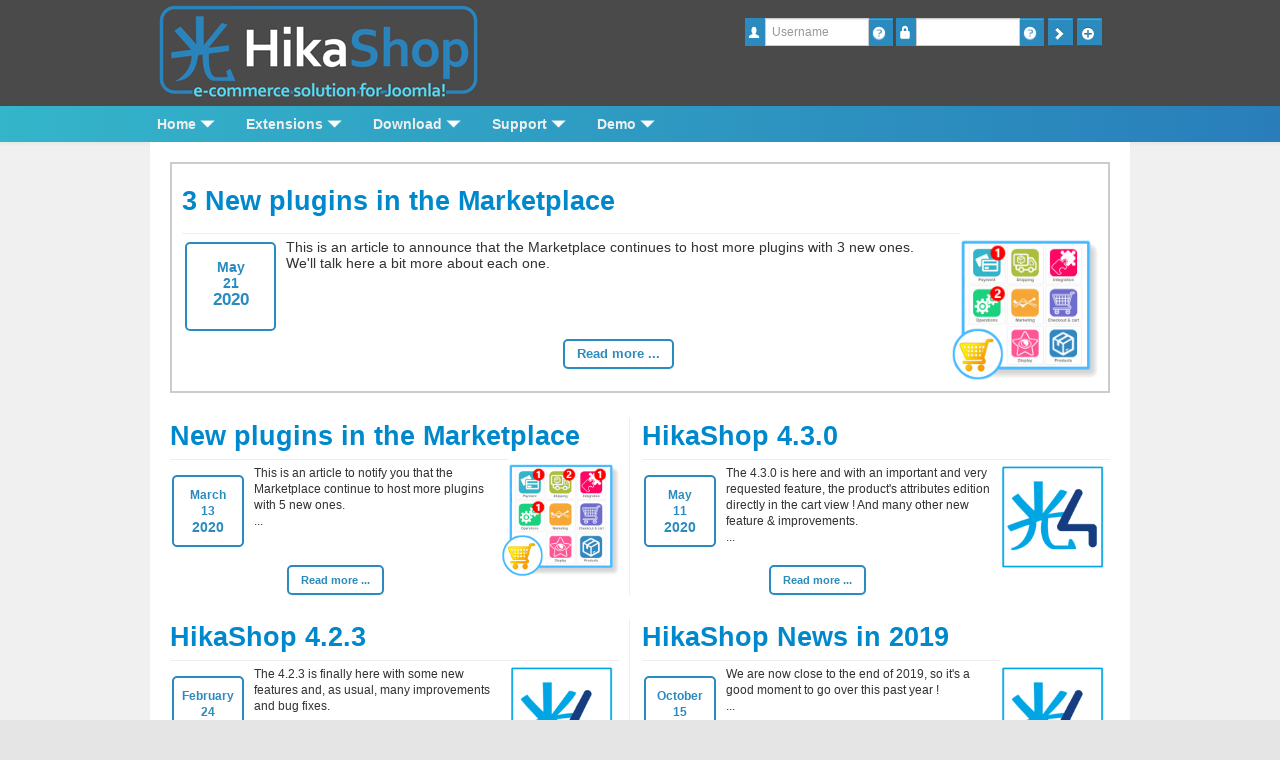

--- FILE ---
content_type: text/html; charset=utf-8
request_url: https://www.hikashop.com/home/blog.html?start=45
body_size: 9461
content:
<!DOCTYPE html>
<html xmlns="http://www.w3.org/1999/xhtml" xml:lang="en-gb" lang="en-gb" dir="ltr">
<head>
	<meta name="viewport" content="width=device-width, initial-scale=1.0" />
	<link rel="apple-touch-icon" sizes="180x180" href="/apple-touch-icon.png">
	<link rel="icon" type="image/png" href="/favicon-32x32.png" sizes="32x32">
	<link rel="icon" type="image/png" href="/favicon-16x16.png" sizes="16x16">
	<meta name="theme-color" content="#ffffff">
<meta http-equiv="content-type" content="text/html; charset=utf-8" />
	<meta name="generator" content="Joomla! - Open Source Content Management" />
	<title>HikaShop - BLOG</title>
	<link href="/home/blog.feed?type=rss" rel="alternate" type="application/rss+xml" title="RSS 2.0" />
	<link href="/home/blog.feed?type=atom" rel="alternate" type="application/atom+xml" title="Atom 1.0" />
	<link href="/templates/flatishop/favicon.ico" rel="shortcut icon" type="image/vnd.microsoft.icon" />
	<link href="/media/com_hikashop/css/hikashop.css?v=510" rel="stylesheet" type="text/css" />
	<link href="/media/com_hikashop/css/frontend_default.css?t=1718392890" rel="stylesheet" type="text/css" />
	<link href="/media/com_hikashop/css/font-awesome.css?v=5.2.0" rel="stylesheet" type="text/css" />
	<link href="/templates/flatishop/css/menu.css?v3" rel="stylesheet" type="text/css" />
	<link href="/templates/flatishop/css/template.css?v3" rel="stylesheet" type="text/css" />
	<link href="/templates/flatishop/css/shadowbox.css" rel="stylesheet" type="text/css" />
	<link href="/plugins/system/dicaptionpopup/style.css" rel="stylesheet" type="text/css" />
	<link href="/modules/mod_maximenuck/templatelayers/beez3-position1.css" rel="stylesheet" type="text/css" />
	<link href="/media/com_hikashop/css/vex.css?v=510" rel="stylesheet" type="text/css" />
	<style type="text/css">

div#hikamaximenu ul.maximenuck li.maximenuck.item170.level2, 
div#hikamaximenu ul.maximenuck2 li.maximenuck.item170.level2{ margin-top: 0px !important;margin-right: 0px !important;margin-bottom: 0px !important;margin-left: 0px !important;background: #1F6B85 !important;background-color: #1F6B85 !important; } 
div#hikamaximenu ul.maximenuck li.maximenuck.item170.level2 > a,
div#hikamaximenu ul.maximenuck li.maximenuck.item170.level2 > *:not(div) { padding-top: 0px !important;padding-right: 0px !important;padding-bottom: 0px !important;padding-left: 0px !important; } 
div#hikamaximenu ul.maximenuck li.maximenuck.item171.level2, 
div#hikamaximenu ul.maximenuck2 li.maximenuck.item171.level2{ margin-top: 0px !important;margin-right: 0px !important;margin-bottom: 0px !important;margin-left: 0px !important;background: #1F6B85 !important;background-color: #1F6B85 !important; } 
div#hikamaximenu ul.maximenuck li.maximenuck.item171.level2 > a,
div#hikamaximenu ul.maximenuck li.maximenuck.item171.level2 > *:not(div) { padding-top: 0px !important;padding-right: 0px !important;padding-bottom: 0px !important;padding-left: 0px !important; } 
div#hikamaximenu ul.maximenuck li.maximenuck.item172.level2, 
div#hikamaximenu ul.maximenuck2 li.maximenuck.item172.level2{ margin-top: 0px !important;margin-right: 0px !important;margin-bottom: 0px !important;margin-left: 0px !important;background: #1F6B85 !important;background-color: #1F6B85 !important; } 
div#hikamaximenu ul.maximenuck li.maximenuck.item172.level2 > a,
div#hikamaximenu ul.maximenuck li.maximenuck.item172.level2 > *:not(div) { padding-top: 0px !important;padding-right: 0px !important;padding-bottom: 0px !important;padding-left: 0px !important; } #hikamaximenu div.floatck, #hikamaximenu ul.maximenuck li:hover div.floatck div.floatck, #hikamaximenu ul.maximenuck li:hover div.floatck:hover div.floatck div.floatck,
#hikamaximenu ul.maximenuck li.sfhover div.floatck div.floatck, #hikamaximenu ul.maximenuck li.sfhover div.floatck.sfhover div.floatck div.floatck {
display: none;
}

#hikamaximenu ul.maximenuck li:hover div.floatck, #hikamaximenu ul.maximenuck li:hover div.floatck li:hover div.floatck, #hikamaximenu ul.maximenuck li:hover div.floatck li:hover div.floatck li:hover div.floatck,
#hikamaximenu ul.maximenuck li.sfhover div.floatck, #hikamaximenu ul.maximenuck li.sfhover div.floatck li.sfhover div.floatck, #hikamaximenu ul.maximenuck li.sfhover div.floatck li.sfhover div.floatck li.sfhover div.floatck {
display: block;
}@media screen and (max-width: 524px) {#hikamaximenu .maximenumobiletogglericonck {display: block !important;font-size: 33px !important;text-align: right !important;padding-top: 10px !important;}#hikamaximenu ul.maximenuck .maximenumobiletogglerck ~ li.maximenuck.level1 {display: none !important;}#hikamaximenu ul.maximenuck .maximenumobiletogglerck:checked ~ li.maximenuck.level1 {display: block !important;}}@media screen and (max-width: 524px) {div#hikamaximenu ul.maximenuck li.maximenuck.nomobileck, div#hikamaximenu .maxipushdownck ul.maximenuck2 li.maximenuck.nomobileck { display: none !important; }}@media screen and (min-width: 525px) {div#hikamaximenu ul.maximenuck li.maximenuck.nodesktopck, div#hikamaximenu .maxipushdownck ul.maximenuck2 li.maximenuck.nodesktopck { display: none !important; }}
	</style>
	<script type="application/json" class="joomla-script-options new">{"csrf.token":"fba8d212fcd98d25d38600e9c4d3fd8e","system.paths":{"root":"","base":""},"system.keepalive":{"interval":3600000,"uri":"\/component\/ajax\/?format=json"}}</script>
	<script src="/media/jui/js/jquery.min.js?5b71252e3c77095a92978cff57b90764" type="text/javascript"></script>
	<script src="/media/jui/js/jquery-noconflict.js?5b71252e3c77095a92978cff57b90764" type="text/javascript"></script>
	<script src="/media/jui/js/jquery.ui.core.min.js?5b71252e3c77095a92978cff57b90764" type="text/javascript"></script>
	<script src="/media/com_hikashop/js/hikashop.js?v=510" type="text/javascript"></script>
	<script src="/media/jui/js/jquery-migrate.min.js?5b71252e3c77095a92978cff57b90764" type="text/javascript"></script>
	<script src="/media/jui/js/bootstrap.min.js?5b71252e3c77095a92978cff57b90764" type="text/javascript"></script>
	<script src="/media/system/js/core.js?5b71252e3c77095a92978cff57b90764" type="text/javascript"></script>
	<script src="/templates/flatishop/js/shadowbox.js" type="text/javascript"></script>
	<script src="/templates/flatishop/js/template.js?v3" type="text/javascript"></script>
	<script src="/templates/flatishop/js/slide.js" type="text/javascript"></script>
	<script src="/plugins/system/dicaptionpopup/isotope.js" type="text/javascript"></script>
	<script src="/modules/mod_maximenuck/assets/maximenuck.js" type="text/javascript"></script>
	<!--[if lt IE 9]><script src="/media/system/js/polyfill.event.js?5b71252e3c77095a92978cff57b90764" type="text/javascript"></script><![endif]-->
	<script src="/media/system/js/keepalive.js?5b71252e3c77095a92978cff57b90764" type="text/javascript"></script>
	<script src="/media/com_hikashop/js/vex.min.js?v=510" type="text/javascript"></script>
	<script src="/plugins/hikashop/cartnotify/media/notify-vex.js" type="text/javascript"></script>
	<script type="text/javascript">
jQuery(window).on('load',  function() {
				
			});
			jQuery(document).ready(function($) {
				$('.faq_question').click(function(){
					$(this).next().toggle('blind', '', 500);
				});
			});
		
			jQuery(document).ready(function($) {
				$('.captionpopup').imagesLoaded( function(){
					$('.captionpopup').isotope({
						itemSelector : '.photo'
					});
				});
			});

			function showCaption(name,opa){
				jQuery('#caption_'+name).fadeIn();
				jQuery('#div_'+name).hover(
					function(){
						jQuery('#caption_'+name).animate({opacity: opa},{queue: false});
					},
					function(){
						jQuery('#caption_'+name).animate({opacity: '0'},{queue: false});
					}
				);
			}
			
			function getWidth()	{
				xWidth = null;
					if(window.screen != null)
						xWidth = window.screen.availWidth;

					if(window.innerWidth != null)
						xWidth = window.innerWidth;

					if(document.body != null)
						xWidth = document.body.clientWidth;
					return xWidth;
			}
			function getHeight() {
				xHeight = null;
				if(window.screen != null)
					xHeight = window.screen.availHeight;

				if(window.innerHeight != null && xHeight == null)
					xHeight =   window.innerHeight;

				if(document.body != null && xHeight == null)
					xHeight = document.body.clientHeight;
				return xHeight;
			}
		
		jQuery(function($) {
			SqueezeBox.initialize({});
			initSqueezeBox();
			$(document).on('subform-row-add', initSqueezeBox);

			function initSqueezeBox(event, container)
			{
				SqueezeBox.assign($(container || document).find('a.modal').get(), {
					parse: 'rel'
				});
			}
		});

		window.jModalClose = function () {
			SqueezeBox.close();
		};

		// Add extra modal close functionality for tinyMCE-based editors
		document.onreadystatechange = function () {
			if (document.readyState == 'interactive' && typeof tinyMCE != 'undefined' && tinyMCE)
			{
				if (typeof window.jModalClose_no_tinyMCE === 'undefined')
				{
					window.jModalClose_no_tinyMCE = typeof(jModalClose) == 'function'  ?  jModalClose  :  false;

					jModalClose = function () {
						if (window.jModalClose_no_tinyMCE) window.jModalClose_no_tinyMCE.apply(this, arguments);
						tinyMCE.activeEditor.windowManager.close();
					};
				}

				if (typeof window.SqueezeBoxClose_no_tinyMCE === 'undefined')
				{
					if (typeof(SqueezeBox) == 'undefined')  SqueezeBox = {};
					window.SqueezeBoxClose_no_tinyMCE = typeof(SqueezeBox.close) == 'function'  ?  SqueezeBox.close  :  false;

					SqueezeBox.close = function () {
						if (window.SqueezeBoxClose_no_tinyMCE)  window.SqueezeBoxClose_no_tinyMCE.apply(this, arguments);
						tinyMCE.activeEditor.windowManager.close();
					};
				}
			}
		};
		jQuery(document).ready(function(jQuery){jQuery('#hikamaximenu').DropdownMaxiMenu({fxtransition : 'linear',dureeIn : 0,dureeOut : 0,menuID : 'hikamaximenu',testoverflow : '0',orientation : 'horizontal',behavior : 'mouseover',opentype : 'noeffect',fxdirection : 'normal',directionoffset1 : '30',directionoffset2 : '30',showactivesubitems : '0',ismobile : 0,menuposition : '0',effecttype : 'dropdown',topfixedeffect : '1',topfixedoffset : '',clickclose : '0',fxduration : 0});});jQuery(function($){ initTooltips(); $("body").on("subform-row-add", initTooltips); function initTooltips (event, container) { container = container || document;$(container).find(".hasTooltip").tooltip({"html": true,"container": "body"});} });function do_nothing() { return; }
if(window.Oby) {
vex.defaultOptions.className = "vex-theme-default";
vex.dialog.buttons.YES.text = "OK";
window.cartNotifyParams = {"img_url":"\/media\/com_hikashop\/images\/icons\/icon-32-newproduct.png","redirect_url":"","redirect_delay":"4000","hide_delay":5000,"title":"Product added to the cart","text":"Product successfully added to the cart","wishlist_title":"Product added to the wishlist","wishlist_text":"Product successfully added to the wishlist","list_title":"Products added to the cart","list_text":"Products successfully added to the cart","list_wishlist_title":"Products added to the wishlist","list_wishlist_text":"Products successfully added to the wishlist","err_title":"Product not added to the cart","err_text":"Product not added to the cart","err_wishlist_title":"Product not added to the wishlist","err_wishlist_text":"Product not added to the wishlist"};
window.cartNotifyParams.cart_params = {buttons:[
	{text:"Proceed to checkout",type:"button",className:"vex-dialog-button-primary",click:function proceedClick(){window.top.location="/extensions/checkout.html";}},
	{text:"Continue shopping",type:"submit",className:"vex-dialog-button-primary",click:function continueClick(){if(window.top.vex.closeAll) window.top.vex.closeAll();}}
]};
}

	</script>

	<!--[if lt IE 9]>
	<script src="/media/jui/js/html5.js"></script>
	<![endif]-->
</head>
<body class="site com_content view-category layout-blog task- itemid-683  ">
	<!-- HEADER -->
	<div class="headerlogo">
		<div id="header">
			<div class="row-fluid header">
				<div class="span6 logo">
		<div class="moduletable">
						

<div class="custom"  >
	<p><a href="/index.php"><img src="/images/logo.png" alt="hikashop" /></a><a href="/index.php"><img class="complete_logo" src="/images/logo_hikashop.png" alt="e-commerce" /></a></p></div>
		</div>
	
				</div>
				<div class="span6 login">
		<div class="moduletablehikalogin">
						<form action="/home/blog.html" method="post" id="login-form" class="form-inline">
		<div class="userdata">
		<div id="form-login-username" class="control-group">
			<div class="controls">
				<div class="input-prepend input-append">
					<span class="add-on"><i class="icon-user tip" title="Username"></i><label for="modlgn-username" class="element-invisible">Username</label></span><input id="modlgn-username" type="text" name="username" class="input-small" tabindex="1" size="18" placeholder="Username" /><a href="/login.html?view=remind" class="btn hasTooltip" title="Forgot your username?"><i class="icon-question-sign"></i></a>
				</div>
			</div>
		</div>
		<div id="form-login-password" class="control-group">
			<div class="controls">
				<div class="input-prepend input-append">
					<span class="add-on"><i class="icon-lock tip" title="Password"></i><label for="modlgn-passwd" class="element-invisible">Password</label></span><input id="modlgn-passwd" type="password" name="password" class="input-small" tabindex="2" size="18" placeholder="
					
					
					Password" /><a href="/login.html?view=reset" class="btn hasTooltip" title="Forgot your password?"><i class="icon-question-sign"></i></a>
                    
                    
				</div>
			</div>
		</div>
				<div id="form-login-remember" class="control-group checkbox">
			<label for="modlgn-remember" class="control-label">Remember Me</label> <input id="modlgn-remember" type="checkbox" name="remember" class="inputbox" value="yes"/>
		</div>
				<div id="form-login-submit" class="control-group">
			<div class="controls">
				<button type="submit" tabindex="3" name="Submit" class="btn btn-primary btn hasTooltip" data-original-title="Log in"><i class="icon-arrow-right"></i></button>
			</div>
		</div>
					<div id="form-login-create" class="control-group">				<div class="controls" style="margin-right: 0px;">					<button type="button" onclick="window.location.href='/login.html?view=registration'" tabindex="3" name="Submit" class="btn btn-primary btn hasTooltip" data-original-title="Create an account"><i class="icon-plus"></i></button>				</div>			</div><!--
			<ul class="unstyled">
				<li><a href="/login.html?view=registration" class="btn hasTooltip" title="Create an account"><i class="icon-plus"></i></a>
				</li>
			</ul>-->
				<input type="hidden" name="option" value="com_users" />
		<input type="hidden" name="task" value="user.login" />
		<input type="hidden" name="return" value="aHR0cHM6Ly93d3cuaGlrYXNob3AuY29tL2hvbWUvYmxvZy5odG1sP3N0YXJ0PTQ1" />
		<input type="hidden" name="fba8d212fcd98d25d38600e9c4d3fd8e" value="1" />	</div>
	</form>
		</div>
	
				</div>
			</div>
		</div>
	</div>
	<div id="mainbarsep"></div>
		<div id="mainbar" class="navbar navbar-dynamic">
		<!-- menu --> 
		<div class="navbar-inner">
			<div class="nav-small-screen">		<div class="moduletable smallscreen_menu">
						<select class="chzn-done" onchange="window.location.href=this[this.selectedIndex].value;" ><option value="/home" >- Home</option><option value="/home/blog" selected="selected">-- Blog</option><option value="/home/brand" >-- Brand</option><option value="/home/our-partners" >-- Partners</option><option value="/extensions" >- Extensions</option><option value="/extensions/hika-essential" >-- Hikashop essential <span class="price">60€</span></option><option value="/extensions/hikamarket" >-- Hikamarket</option><option value="/extensions/hikaserial" >-- Hikaserial</option><option value="/extensions/marketplace" >-- Marketplace</option><option value="/extensions/hika-business" >-- Hikashop business <span class="price">120€</span></option><option value="/extensions/hikaauction" >-- Hikaauction <span class="price">40€</span></option><option value="/extensions/hika-multisites" >-- Hikashop multi-sites <span class="price">420€</span></option><option value="/extensions/checkout" >-- Access the checkout</option><option value="/extensions/hikashop-starter" >-- Hikashop starter</option><option value="/extensions/compare-versions" >-- Compare versions</option><option value="/extensions/upgrade-my-version" >-- Essential to business</option><option value="/download" >- Download</option><option value="/download/languages" >-- Languages</option><option value="/download/styles-for-hikashop" >-- Styles for hikashop <span class="price">40€</span></option><option value="/download/templates-for-hikashop" >-- Templates for hikashop</option><option value="/support" >- Support</option><option value="/support/documentation" >-- Documentation</option><option value="/support/forum" >-- Forum</option><option value="/support/faq" >-- Faq</option><option value="/support/contact-us" >-- Contact us</option><option value="http://demo.hikashop.com" >- Demo</option><option value="http://demo.hikashop.com" >-- Live demo</option><option value="/showcase" >-- They use hikashop !</option><option value="/my-account" >- My account</option><option value="/my-account/my-orders" >-- My orders</option><option value="/my-account/your-subscriptions" >-- My subscriptions</option><option value="/my-account/affiliate-program" >-- Affiliate program</option><option value="/custom-dev-menu" >- The hikashop team can work for you !</option></select>		</div>
	</div>
			<div>
				<a class="btn btn-navbar" data-toggle="collapse" data-target=".nav-collapse"> <span class="icon-bar"></span> <span class="icon-bar"></span> <span class="icon-bar"></span> </a>
			</div>
			<div class="nav-collapse">
		<div class="moduletable bigscreen_menu">
						<!-- debut Maximenu CK, par cedric keiflin -->
    <div class="maximenuckh" id="hikamaximenu" style="z-index:10;">
        <div class="maxiroundedleft"></div>
        <div class="maxiroundedcenter">
            <ul class="nav menu  bigscreen_menu maximenuck" style="">
            <li class="maximenuck item101 active first parent level1 " style="z-index : 12000;"><a class="maximenuck " href="/"><span class="titreck">Home</span></a>
	<div class="floatck" ><div class="maximenuck2 first " >
	<ul class="maximenuck2"><li class="maximenuck nodropdown item683 current active first level2 " style="z-index : 11999;"><a class="maximenuck " href="/home/blog.html"><img src="/images/menu/book_icon.png" alt="BLOG" style="display: block; margin: 0 auto;" /><span class="titreck">BLOG<span class="descck">News from the front</span></span> </a>
		</li><li class="maximenuck nodropdown item441 level2 " style="z-index : 11998;"><a class="maximenuck " href="/home/brand.html"><img src="/images/menu/brand_icon.png" alt="BRAND" style="display: block; margin: 0 auto;" /><span class="titreck">BRAND<span class="descck">About Hikari Software</span></span> </a>
		</li><li class="maximenuck nodropdown item425 last level2 " style="z-index : 11997;"><a class="maximenuck " href="/home/our-partners.html"><img src="/images/menu/partner_icon.png" alt="PARTNERS" style="display: block; margin: 0 auto;" /><span class="titreck">PARTNERS<span class="descck">HikaShop Partners</span></span> </a>
	</li>
	</ul>
	<div class="clr"></div></div>
	<div class="clr"></div></div>
	</li><li class="maximenuck item102 parent level1 " style="z-index : 11996;"><a class="maximenuck " href="/extensions.html"><span class="titreck">Extensions</span></a>
	<div class="floatck" style="width:720px;"><div class="maximenuck2 first "  style="width:280px;float:left;">
	<ul class="maximenuck2"><li class="maximenuck nodropdown item194 first level2 " style="z-index : 11995;"><a class="maximenuck " href="/extensions/hika-essential.html"><img src="/images/menu/logo_hikashop.png" alt="HIKASHOP ESSENTIAL 60€" style="display: block; margin: 0 auto;" /><span class="titreck">HIKASHOP ESSENTIAL <span class="price">60€</span><span class="descck">The basic version. With the main features for a little shop.</span></span> </a>
		</li><li class="maximenuck nodropdown item169 level2 " style="z-index : 11994;"><a class="maximenuck " href="/extensions/hikamarket.html"><img src="/images/menu/logo_hikamarket.png" alt="HIKAMARKET" style="display: block; margin: 0 auto;" /><span class="titreck">HIKAMARKET<span class="descck"><span class="label label-success">Add-on</span> Create a multivendor platform. Enable many vendors on your website.</span></span> </a>
		</li><li class="maximenuck nodropdown item167 level2 " style="z-index : 11993;"><a class="maximenuck " href="/extensions/hikaserial.html"><img src="/images/menu/logo_hikaserial.png" alt="HIKASERIAL" style="display: block; margin: 0 auto;" /><span class="titreck">HIKASERIAL<span class="descck"><span class="label label-success">Add-on</span> Sale e-tickets, vouchers, gift certificates, serial numbers and more! </span></span> </a>
		</li><li class="maximenuck nodropdown item703 level2 " style="z-index : 11992;"><a class="maximenuck " href="/marketplace.html"><img src="/images/menu/plugin.png" alt="MARKETPLACE" style="display: block; margin: 0 auto;" /><span class="titreck">MARKETPLACE<span class="descck">Plugins, modules and other kinds of integrations for HikaShop</span></span> </a>
		</li></ul><div class="clr"></div></div><div class="maximenuck2"  style="width:280px;float:left;"><ul class="maximenuck2"><li class="maximenuck nodropdown item168 level2 " style="z-index : 11991;"><a class="maximenuck " href="/extensions/hika-business.html"><img src="/images/menu/logo_hikashop.png" alt="HIKASHOP BUSINESS 120€" style="display: block; margin: 0 auto;" /><span class="titreck">HIKASHOP BUSINESS <span class="price">120€</span><span class="descck">The best version for a big shop online.  With all the best features.</span></span> </a>
		</li><li class="maximenuck nodropdown item608 level2 " style="z-index : 11990;"><a class="maximenuck " href="/extensions/hikaauction.html"><img src="/images/menu/logo_hikaauction.png" alt="HIKAAUCTION 40€" style="display: block; margin: 0 auto;" /><span class="titreck">HIKAAUCTION <span class="price">40€</span><span class="descck"><span class='label label-success'>Add-on</span> Create auctions and let your customers bid for products. </span></span> </a>
		</li><li class="maximenuck nodropdown item751 level2 " style="z-index : 11989;"><a class="maximenuck " href="/extensions/hika-multisites.html"><img src="/images/menu/logo_hikashop.png" alt="HIKASHOP MULTI-SITES 420€" style="display: block; margin: 0 auto;" /><span class="titreck">HIKASHOP MULTI-SITES <span class="price">420€</span><span class="descck">Hikashop Business edition for multiple sites.</span></span> </a>
		</li><li class="maximenuck nodropdown item846 level2 " style="z-index : 11988;"><a class="maximenuck " href="/extensions/checkout.html"><img src="/images/menu/checkout.png" alt="ACCESS THE CHECKOUT" style="display: block; margin: 0 auto;" /><span class="titreck">ACCESS THE CHECKOUT<span class="descck">Click here to access the payment area</span></span> </a>
		</li></ul><div class="clr"></div></div><div class="maximenuck2"  style="width:160px;float:left;"><ul class="maximenuck2"><li class="maximenuck nodropdown item170 level2 " style="z-index : 11987;"><a class="maximenuck " href="/extensions/hikashop-starter.html"><span class="titreck">HIKASHOP STARTER<span class="descck">Download now !</span></span></a>
		</li><li class="maximenuck nodropdown item171 level2 " style="z-index : 11986;"><a class="maximenuck " href="/extensions/compare-versions.html"><span class="titreck">COMPARE VERSIONS<span class="descck">See all features</span></span></a>
		</li><li class="maximenuck nodropdown item172 last level2 " style="z-index : 11985;"><a class="maximenuck " href="/extensions/upgrade-my-version.html"><span class="titreck">ESSENTIAL TO BUSINESS<span class="descck">Upgrade now</span></span></a>
	</li>
	</ul>
	<div class="clr"></div></div>
	<div class="clr"></div></div>
	</li><li class="maximenuck item103 parent level1 " style="z-index : 11984;"><a class="maximenuck " href="/download.html"><span class="titreck">Download</span></a>
	<div class="floatck" style="width:250px;"><div class="maximenuck2 first "  style="width:250px;float:left;">
	<ul class="maximenuck2"><li class="maximenuck nodropdown item174 first level2 " style="z-index : 11983;"><a class="maximenuck " href="/download/languages.html"><img src="/images/menu/langue.png" alt="LANGUAGES" style="display: block; margin: 0 auto;" /><span class="titreck">LANGUAGES<span class="descck">HikaShop is translated in more than 40 languages</span></span> </a>
		</li><li class="maximenuck nodropdown item176 level2 " style="z-index : 11982;"><a class="maximenuck " href="/download/styles-for-hikashop.html"><img src="/images/menu/styles.png" alt="STYLES FOR HIKASHOP 40€" style="display: block; margin: 0 auto;" /><span class="titreck">STYLES FOR HIKASHOP <span class="price">40€</span><span class="descck">Change the layout of HikaShop to fit your website design</span></span> </a>
		</li><li class="maximenuck nodropdown item435 last level2 " style="z-index : 11981;"><a class="maximenuck " href="/download/templates-for-hikashop.html"><img src="/images/menu/icon_templates.png" alt="TEMPLATES FOR HIKASHOP" style="display: block; margin: 0 auto;" /><span class="titreck">TEMPLATES FOR HIKASHOP<span class="descck">Joomla templates optimized for HikaShop</span></span> </a>
	</li>
	</ul>
	<div class="clr"></div></div>
	<div class="clr"></div></div>
	</li><li class="maximenuck item104 parent level1 " style="z-index : 11980;"><a class="maximenuck " href="/support.html"><span class="titreck">Support</span></a>
	<div class="floatck" style="width:500px;"><div class="maximenuck2 first "  style="width:250px;float:left;">
	<ul class="maximenuck2"><li class="maximenuck nodropdown item177 first level2 " style="z-index : 11979;"><a class="maximenuck " href="/support/documentation.html"><img src="/images/menu/documentation.png" alt="DOCUMENTATION" style="display: block; margin: 0 auto;" /><span class="titreck">DOCUMENTATION<span class="descck">Where everything is explained !</span></span> </a>
		</li><li class="maximenuck nodropdown item178 level2 " style="z-index : 11978;"><a class="maximenuck " href="/support/forum.html"><img src="/images/menu/forum.png" alt="FORUM" style="display: block; margin: 0 auto;" /><span class="titreck">FORUM<span class="descck">If our doc didn't answer your question</span></span> </a>
		</li></ul><div class="clr"></div></div><div class="maximenuck2"  style="width:250px;float:left;"><ul class="maximenuck2"><li class="maximenuck nodropdown item179 level2 " style="z-index : 11977;"><a class="maximenuck " href="/support/faq.html"><img src="/images/menu/faq.png" alt="FAQ" style="display: block; margin: 0 auto;" /><span class="titreck">FAQ<span class="descck">Frequently Asked Questions</span></span> </a>
		</li><li class="maximenuck nodropdown item180 last level2 " style="z-index : 11976;"><a class="maximenuck " href="/support/contact-us.html"><img src="/images/menu/contact.png" alt="CONTACT US" style="display: block; margin: 0 auto;" /><span class="titreck">CONTACT US<span class="descck">For specific requests only</span></span> </a>
	</li>
	</ul>
	<div class="clr"></div></div>
	<div class="clr"></div></div>
	</li><li class="maximenuck item105 parent level1 " style="z-index : 11975;"><a class="maximenuck " href="http://demo.hikashop.com" target="_blank" ><span class="titreck">Demo</span></a>
	<div class="floatck" style="width:250px;"><div class="maximenuck2 first "  style="width:250px;float:left;">
	<ul class="maximenuck2"><li class="maximenuck nodropdown item181 first level2 " style="z-index : 11974;"><a class="maximenuck " href="http://demo.hikashop.com" target="_blank" ><img src="/images/menu/demo.png" alt="LIVE DEMO" style="display: block; margin: 0 auto;" /><span class="titreck">LIVE DEMO<span class="descck">Test HikaShop by yourself. Front-end and Back-end.</span></span> </a>
		</li><li class="maximenuck nodropdown item182 level2 " style="z-index : 11973;"><a class="maximenuck " href="/showcase.html"><img src="/images/menu/showcase.png" alt="THEY USE HIKASHOP !" style="display: block; margin: 0 auto;" /><span class="titreck">THEY USE HIKASHOP !<span class="descck">Gallery of the best websites realized with HikaShop.</span></span> </a>
		</li><li class="maximenuck nodropdown item373 last level2 " style="z-index : 11972;"><a class="maximenuck " href="/my-account/your-subscriptions.html"><img src="/images/menu/subscription.png" alt="MY SUBSCRIPTIONS" style="display: block; margin: 0 auto;" /><span class="titreck">MY SUBSCRIPTIONS<span class="descck">All your HikaShop products</span></span> </a>
	</li>
	</ul>
	<div class="clr"></div></div>
	<div class="clr"></div></div>
	</li>              
            </ul>
        </div>
        <div class="maxiroundedright"></div>
        <div style="clear:both;"></div>
    </div>
    <div style="clear:both;"></div>
    <!-- fin maximenuCK -->
		</div>
	
			</div>
		</div>
	</div>

	<div class="banner-spacer"></div>

<!-- CONTENT -->
<div class="body">
<div class="container">
<div id="system-message-container">
	</div>



 
	<!-- Display Content -->
	<div class="row-fluid">
		<div class="span12">
<div class="blog" itemscope itemtype="https://schema.org/Blog">
	
		
	
	
	
				<div class="items-leading clearfix">
							<div class="leading-0"
					itemprop="blogPost" itemscope itemtype="https://schema.org/BlogPosting">
					
	<div class="page-header">
					<h2 itemprop="name">
									<a href="/home/blog/460-2new-plugins-in-the-marketplace.html" itemprop="url">
						 3 New plugins in the Marketplace					</a>
							</h2>
		
		
		
			</div>







<style>
.item-page img.blog_first_img {
    width: 30%;
}
.icons {
    display: none;
}
.blog_article .blog_line_title i {
    border: 2px solid #fff;
    border-radius: 5px;
    padding: 5px;
    background-image: linear-gradient(to bottom right,#6eaccd,#1e7bac);
    margin-right: 5px;
}
.blog_article .thumbnail:hover {
    outline: 2px solid #2c8bbe;
}
.blog_article .thumbnail:hover img,
.blog_article .thumbnail_hover_zoom {
	display: none;
}
.blog_article .thumbnail:hover img.thumbnail_hover_zoom {
	display:block;
}
span.hk-icon.fa-stack.fa-1x.order i + i {
    border-width: 0px;
    background: none;
    position: relative;
    top: -55px;
    left: 15px;
}
.img-container {
    display: inline-block;
}
p.text-mid-right {
	width: 75%;
    display: inline-block;
    float: right;
    vertical-align: top;
}
p.text-mid-left {
    width: 75%;
    display: inline-block;
    float: left;
    vertical-align: top;
    margin-left: 15px;
}
h3 {
    text-align: center;
    border: 1px solid #2c8bbe;
    border-width: 0px 0px 1px 0px;
}
.thumbnail img {vertical-align: unset;}
</style>
<div class="blog_article">
	<span class="blog_date">
		<span class="month">May</span>
		<span class="day">21</span>
		<span class="year">2020</span>
	</span>
	<img class="blog_first_img" style="float: right;" src="/images/blog/Marketplace/3-new-plgs.png" alt="" />
	<p>
		This is an article to announce that the Marketplace continues to host more plugins with 3 new ones.<br/>
		<span class="more_desc">We'll talk here a bit more about each one.</span>
	</p>
</div>




	
<p class="readmore">
			<a class="btn" href="/home/blog/460-2new-plugins-in-the-marketplace.html" itemprop="url" aria-label="Read more:   3 New plugins in the Marketplace">
			<span class="icon-chevron-right" aria-hidden="true"></span> 
			Read more ...		</a>
	</p>



				</div>
									</div><!-- end items-leading -->
	
	
																	<div class="items-row cols-2 row-0 row-fluid clearfix">
						<div class="span6">
				<div class="item column-1"
					itemprop="blogPost" itemscope itemtype="https://schema.org/BlogPosting">
					
	<div class="page-header">
					<h2 itemprop="name">
									<a href="/home/blog/459-new-plugins-in-the-marketplace.html" itemprop="url">
						New plugins in the Marketplace					</a>
							</h2>
		
		
		
			</div>







<style>
.item-page img.blog_first_img {
    width: 30%;
}
.icons {
    display: none;
}
.blog_article .blog_line_title i {
    border: 2px solid #fff;
    border-radius: 5px;
    padding: 5px;
    background-image: linear-gradient(to bottom right,#6eaccd,#1e7bac);
    margin-right: 5px;
}
.blog_article .thumbnail:hover {
    outline: 2px solid #2c8bbe;
}
.blog_article .thumbnail:hover img,
.blog_article .thumbnail_hover_zoom {
	display: none;
}
.blog_article .thumbnail:hover img.thumbnail_hover_zoom {
	display:block;
}
span.hk-icon.fa-stack.fa-1x.order i + i {
    border-width: 0px;
    background: none;
    position: relative;
    top: -55px;
    left: 15px;
}
.img-container {
    display: inline-block;
    width: 30%;
}
p.text-mid-right {
	width: 65%;
    display: inline-block;
    float: right;
    vertical-align: top;
}
p.text-mid-left {
	width: 65%;
    display: inline-block;
    float: left;
    vertical-align: top;
}
h3 {
    text-align: center;
    border: 1px solid #2c8bbe;
    border-width: 0px 0px 1px 0px;
}

</style>
<div class="blog_article">
	<span class="blog_date">
		<span class="month">March</span>
		<span class="day">13</span>
		<span class="year">2020</span>
	</span>
	<img class="blog_first_img" style="float: right;" src="/images/blog/Marketplace/5-new-plgs.png" alt="" />
	<p>
		This is an article to notify you that the Marketplace continue to host more plugins with 5 new ones.<br/>
		<span class="more_desc">We'll talk here a bit more about each one.</span>
	</p>
</div>




	
<p class="readmore">
			<a class="btn" href="/home/blog/459-new-plugins-in-the-marketplace.html" itemprop="url" aria-label="Read more:  New plugins in the Marketplace">
			<span class="icon-chevron-right" aria-hidden="true"></span> 
			Read more ...		</a>
	</p>



				</div>
				<!-- end item -->
							</div><!-- end span -->
														<div class="span6">
				<div class="item column-2"
					itemprop="blogPost" itemscope itemtype="https://schema.org/BlogPosting">
					
	<div class="page-header">
					<h2 itemprop="name">
									<a href="/home/blog/458-hikashop-4-3-0.html" itemprop="url">
						HikaShop 4.3.0					</a>
							</h2>
		
		
		
			</div>







<style>
.blog_article .blog_line_title i {
    border: 2px solid #fff;
    border-radius: 5px;
    padding: 5px;
    background-image: linear-gradient(to bottom right,#6eaccd,#1e7bac);
    margin-right: 5px;
}
.blog_article .thumbnail:hover {
    outline: 2px solid #2c8bbe;
}
.blog_article .thumbnail:hover img,
.blog_article .thumbnail_hover_zoom {
	display: none;
}
.blog_article .thumbnail:hover img.thumbnail_hover_zoom {
	display:block;
}
span.hk-icon.fa-stack.fa-1x.order i + i {
    border-width: 0px;
    background: none;
    position: relative;
    top: -55px;
    left: 15px;
}
</style>
<div class="blog_article">
	<span class="blog_date">
		<span class="month">May</span>
		<span class="day">11</span>
		<span class="year">2020</span>
	</span>
	<img class="blog_first_img" style="float: right;" src="/images/blog/hika-4/news-4.png" alt="" />
	<p>
		The 4.3.0 is here and with an important and very requested feature, the product's attributes edition directly in the cart view ! And many other new feature & improvements.<br/>
		<span class="more_desc">As usual, learn what are the main new things thanks to this article !</span>
	</p>
</div>




	
<p class="readmore">
			<a class="btn" href="/home/blog/458-hikashop-4-3-0.html" itemprop="url" aria-label="Read more:  HikaShop 4.3.0">
			<span class="icon-chevron-right" aria-hidden="true"></span> 
			Read more ...		</a>
	</p>



				</div>
				<!-- end item -->
							</div><!-- end span -->
							</div><!-- end row -->
																			<div class="items-row cols-2 row-1 row-fluid clearfix">
						<div class="span6">
				<div class="item column-1"
					itemprop="blogPost" itemscope itemtype="https://schema.org/BlogPosting">
					
	<div class="page-header">
					<h2 itemprop="name">
									<a href="/home/blog/457-hikashop-4-2-3.html" itemprop="url">
						HikaShop 4.2.3					</a>
							</h2>
		
		
		
			</div>







<style>
.blog_article .blog_line_title i {
    border: 2px solid #fff;
    border-radius: 5px;
    padding: 5px;
    background-image: linear-gradient(to bottom right,#6eaccd,#1e7bac);
    margin-right: 5px;
}
.blog_article .thumbnail:hover {
    outline: 2px solid #2c8bbe;
}
.blog_article .thumbnail:hover img,
.blog_article .thumbnail_hover_zoom {
	display: none;
}
.blog_article .thumbnail:hover img.thumbnail_hover_zoom {
	display:block;
}
span.hk-icon.fa-stack.fa-1x.order i + i {
    border-width: 0px;
    background: none;
    position: relative;
    top: -55px;
    left: 15px;
}
</style>
<div class="blog_article">
	<span class="blog_date">
		<span class="month">February</span>
		<span class="day">24</span>
		<span class="year">2020</span>
	</span>
	<img class="blog_first_img" style="float: right;" src="/images/blog/hika-4/news-4.png" alt="" />
	<p>
		The 4.2.3 is finally here with some new features and, as usual, many improvements and bug fixes.<br/>
		<span class="more_desc">Learn more about what are the main new things thanks to this article !</span>
	</p>
</div>




	
<p class="readmore">
			<a class="btn" href="/home/blog/457-hikashop-4-2-3.html" itemprop="url" aria-label="Read more:  HikaShop 4.2.3">
			<span class="icon-chevron-right" aria-hidden="true"></span> 
			Read more ...		</a>
	</p>



				</div>
				<!-- end item -->
							</div><!-- end span -->
														<div class="span6">
				<div class="item column-2"
					itemprop="blogPost" itemscope itemtype="https://schema.org/BlogPosting">
					
	<div class="page-header">
					<h2 itemprop="name">
									<a href="/home/blog/452-hikashop-news-2019.html" itemprop="url">
						HikaShop News in 2019					</a>
							</h2>
		
		
		
			</div>







<style>
.blog_article .blog_line_title i {
    border: 2px solid #fff;
    border-radius: 5px;
    padding: 5px;
    background-image: linear-gradient(to bottom right,#6eaccd,#1e7bac);
    margin-right: 5px;
}
.blog_article .thumbnail:hover {
    outline: 2px solid #2c8bbe;
}
.blog_article .thumbnail:hover img,
.blog_article .thumbnail_hover_zoom {
	display: none;
}
.blog_article .thumbnail:hover img.thumbnail_hover_zoom {
	display:block;
}
span.hk-icon.fa-stack.fa-1x.order i + i {
    border-width: 0px;
    background: none;
    position: relative;
    top: -55px;
    left: 15px;
}
</style>
<div class="blog_article">
	<span class="blog_date">
		<span class="month">October</span>
		<span class="day">15</span>
		<span class="year">2019</span>
	</span>
	<img class="blog_first_img" style="float: right;" src="/images/blog/hika-4/news-2019.png" alt="" />
	<p>
		We are now close to the end of 2019, so it's a good moment to go over this past year ! <br/>
		<span class="more_desc">Let's have a look at the main new features we brought you in 2019 !</span>
	</p>
</div>




	
<p class="readmore">
			<a class="btn" href="/home/blog/452-hikashop-news-2019.html" itemprop="url" aria-label="Read more:  HikaShop News in 2019">
			<span class="icon-chevron-right" aria-hidden="true"></span> 
			Read more ...		</a>
	</p>



				</div>
				<!-- end item -->
							</div><!-- end span -->
							</div><!-- end row -->
																			<div class="items-row cols-2 row-2 row-fluid clearfix">
						<div class="span6">
				<div class="item column-1"
					itemprop="blogPost" itemscope itemtype="https://schema.org/BlogPosting">
					
	<div class="page-header">
					<h2 itemprop="name">
									<a href="/home/blog/445-google-map-address-auto-fill.html" itemprop="url">
						 Google map address auto fill plugin					</a>
							</h2>
		
		
		
			</div>







<div class="blog_article">
	<span class="blog_date">
		<span class="month">September</span>
		<span class="day">18</span>
		<span class="year">2019</span>
	</span>
	<img class="blog_first_img" style="float: right;" src="/images/blog/Marketplace/auto-field-blog.png" alt="" />
	<p>
		Our Marketplace welcomes a new plugin with <strong>Google map address auto fill</strong>.<br/>
		<span class="more_desc">Let's discover this plugin together!<span>
	</p>
</div>




	
<p class="readmore">
			<a class="btn" href="/home/blog/445-google-map-address-auto-fill.html" itemprop="url" aria-label="Read more:   Google map address auto fill plugin">
			<span class="icon-chevron-right" aria-hidden="true"></span> 
			Read more ...		</a>
	</p>



				</div>
				<!-- end item -->
							</div><!-- end span -->
														<div class="span6">
				<div class="item column-2"
					itemprop="blogPost" itemscope itemtype="https://schema.org/BlogPosting">
					
	<div class="page-header">
					<h2 itemprop="name">
									<a href="/home/blog/447-hikashop-4-2-2.html" itemprop="url">
						HikaShop 4.2.2					</a>
							</h2>
		
		
		
			</div>







<style>
.blog_article .blog_line_title i {
    border: 2px solid #fff;
    border-radius: 5px;
    padding: 5px;
    background-image: linear-gradient(to bottom right,#6eaccd,#1e7bac);
    margin-right: 5px;
}
.blog_article .thumbnail:hover {
    outline: 2px solid #2c8bbe;
}
.blog_article .thumbnail:hover img,
.blog_article .thumbnail_hover_zoom {
	display: none;
}
.blog_article .thumbnail:hover img.thumbnail_hover_zoom {
	display:block;
}
span.hk-icon.fa-stack.fa-1x.order i + i {
    border-width: 0px;
    background: none;
    position: relative;
    top: -55px;
    left: 15px;
}
</style>
<div class="blog_article">
	<span class="blog_date">
		<span class="month">October</span>
		<span class="day">15</span>
		<span class="year">2019</span>
	</span>
	<img class="blog_first_img" style="float: right;" src="/images/blog/hika-4/news-4.png" alt="" />
	<p>
		The 4.2.2 is already there with its new features !<br/>
		<span class="more_desc">As usual, learn what are the main new things thanks to this article !</span>
	</p>
</div>




	
<p class="readmore">
			<a class="btn" href="/home/blog/447-hikashop-4-2-2.html" itemprop="url" aria-label="Read more:  HikaShop 4.2.2">
			<span class="icon-chevron-right" aria-hidden="true"></span> 
			Read more ...		</a>
	</p>



				</div>
				<!-- end item -->
							</div><!-- end span -->
							</div><!-- end row -->
																			<div class="items-row cols-2 row-3 row-fluid clearfix">
						<div class="span6">
				<div class="item column-1"
					itemprop="blogPost" itemscope itemtype="https://schema.org/BlogPosting">
					
	<div class="page-header">
					<h2 itemprop="name">
									<a href="/home/blog/446-hikashop-4-2-1.html" itemprop="url">
						HikaShop 4.2.1					</a>
							</h2>
		
		
		
			</div>







<style>
.blog_article .blog_line_title i {
    border: 2px solid #fff;
    border-radius: 5px;
    padding: 5px;
    background-image: linear-gradient(to bottom right,#6eaccd,#1e7bac);
    margin-right: 5px;
}
.blog_article .thumbnail:hover {
    outline: 2px solid #2c8bbe;
}
.blog_article .thumbnail:hover img,
.blog_article .thumbnail_hover_zoom {
	display: none;
}
.blog_article .thumbnail:hover img.thumbnail_hover_zoom {
	display:block;
}
span.hk-icon.fa-stack.fa-1x.order i + i {
    border-width: 0px;
    background: none;
    position: relative;
    top: -55px;
    left: 15px;
}
</style>
<div class="blog_article">
	<span class="blog_date">
		<span class="month">September</span>
		<span class="day">18</span>
		<span class="year">2019</span>
	</span>
	<img class="blog_first_img" style="float: right;" src="/images/blog/hika-4/news-4.png" alt="" />
	<p>
		Improvements on the HikaShop 4 series continues. So here we are already with the version 4.2.1 !<br/>
		<span class="more_desc"> With this article learn about what new features and improvements have been added !</span>
	</p>
</div>




	
<p class="readmore">
			<a class="btn" href="/home/blog/446-hikashop-4-2-1.html" itemprop="url" aria-label="Read more:  HikaShop 4.2.1">
			<span class="icon-chevron-right" aria-hidden="true"></span> 
			Read more ...		</a>
	</p>



				</div>
				<!-- end item -->
							</div><!-- end span -->
														<div class="span6">
				<div class="item column-2"
					itemprop="blogPost" itemscope itemtype="https://schema.org/BlogPosting">
					
	<div class="page-header">
					<h2 itemprop="name">
									<a href="/home/blog/443-hikashop-4-2-0.html" itemprop="url">
						HikaShop 4.2.0					</a>
							</h2>
		
		
		
			</div>







<style>
.blog_article .blog_line_title i {
    border: 2px solid #fff;
    border-radius: 5px;
    padding: 5px;
    background-image: linear-gradient(to bottom right,#6eaccd,#1e7bac);
    margin-right: 5px;
}
.blog_article .thumbnail:hover {
    outline: 2px solid #2c8bbe;
}
.blog_article .thumbnail:hover img,
.blog_article .thumbnail_hover_zoom {
	display: none;
}
.blog_article .thumbnail:hover img.thumbnail_hover_zoom {
	display:block;
}
span.hk-icon.fa-stack.fa-1x.order i + i {
    border-width: 0px;
    background: none;
    position: relative;
    top: -55px;
    left: 15px;
}
</style>
<div class="blog_article">
	<span class="blog_date">
		<span class="month">July</span>
		<span class="day">06</span>
		<span class="year">2019</span>
	</span>
	<img class="blog_first_img" style="float: right;" src="/images/blog/hika-4/news-4.png" alt="" />
	<p>
		The HikaShop team continues to work hard on the HikaShop 4 series. As usual, discover what's new in this article !<br/>
		<span class="more_desc"> To sum it up there are serious new features and abilities with this 4.2.0 version !</span>
	</p>
</div>




	
<p class="readmore">
			<a class="btn" href="/home/blog/443-hikashop-4-2-0.html" itemprop="url" aria-label="Read more:  HikaShop 4.2.0">
			<span class="icon-chevron-right" aria-hidden="true"></span> 
			Read more ...		</a>
	</p>



				</div>
				<!-- end item -->
							</div><!-- end span -->
							</div><!-- end row -->
						
			<div class="items-more">
			
<ol class="nav nav-tabs nav-stacked">
			<li>
			<a href="/home/blog/442-hikashop-family-move.html">
				 The HikaShop family is on the move !</a>
		</li>
			<li>
			<a href="/home/blog/441-shipping-estimation.html">
				 Shipping Estimation plugin</a>
		</li>
			<li>
			<a href="/home/blog/439-hikaauction-3-0-1.html">
				HikaAuction 3.0.1</a>
		</li>
			<li>
			<a href="/home/blog/438-hikashop-4-1-0.html">
				HikaShop 4.1.0</a>
		</li>
	</ol>
		</div>
	
				<div class="pagination">
							<p class="counter pull-right"> Page 6 of 11 </p>
						<ul class="pagination-list"><li><a title="Start" href="/home/blog.html" class="pagenav">Start</a><li><li><a title="Prev" href="/home/blog.html?start=36" class="pagenav">Prev</a><li><li><a title="1" href="/home/blog.html" class="pagenav">1</a><li><li><a title="2" href="/home/blog.html?start=9" class="pagenav">2</a><li><li><a title="3" href="/home/blog.html?start=18" class="pagenav">3</a><li><li><a title="4" href="/home/blog.html?start=27" class="pagenav">...</a><li><li><a title="5" href="/home/blog.html?start=36" class="pagenav">5</a><li><li class="active"><a>6</a></li><li><a title="7" href="/home/blog.html?start=54" class="pagenav">7</a><li><li><a title="8" href="/home/blog.html?start=63" class="pagenav">8</a><li><li><a title="9" href="/home/blog.html?start=72" class="pagenav">9</a><li><li><a title="10" href="/home/blog.html?start=81" class="pagenav">...</a><li><li><a title="Next" href="/home/blog.html?start=54" class="pagenav">Next</a><li><li><a title="End" href="/home/blog.html?start=90" class="pagenav">End</a><li></ul> </div>
	</div>
		</div>
	</div>
    <!-- Display Content End -->
</div>
</div>

<!-- FOOTER -->
<div id="footer">
	<div class="navbar">
		<div><a class="btn btn-navbar" data-toggle="collapse" data-target=".nav2-collapse"><span class="icon-bar"></span> <span class="icon-bar"></span> <span class="icon-bar"></span></a></div>
		<div class="nav2-collapse">
		<div class="moduletable footer_menu">
						<ul class="nav menu mod-list">
<li class="item-195"><a href="/privacy-policy.html" >Privacy Policy</a></li><li class="item-196 divider"><span class="separator ">|</span>
</li><li class="item-197"><a href="/license-agreement.html" >License Agreement</a></li><li class="item-622"><a href="/terms-of-use.html" >Terms of Use</a></li><li class="item-198 divider"><span class="separator ">|</span>
</li><li class="item-199"><a href="/money-back-policy.html" >Money-back Policy</a></li><li class="item-200 divider"><span class="separator ">|</span>
</li><li class="item-201"><a href="/affiliate.html" >Affiliate</a></li><li class="item-202 divider"><span class="separator ">|</span>
</li><li class="item-611"><a href="/support/contact-us.html" >Contact us</a></li><li class="item-204 divider"><span class="separator ">|</span>
</li><li class="item-205"><a href="https://twitter.com/hikashop" ><img src="/images/menu/twitter.png" alt="Follow us on Twitter" /></a></li><li class="item-438"><a href="https://www.youtube.com/channel/UCbVQsVlP6mkuyT4IsItWcpA" ><img src="/images/menu/youtube.png" alt="Follow us on Youtube" /></a></li></ul>
		</div>
	
			<br/>
			<div style="text-align:center;max-width:550px;margin:0 auto;color:#8f8f8f;font-size:10px;">
HikaShop.com is not affiliated with or endorsed by the Joomla! Project or Open Source Matters. The Joomla!® name and logo are trademarks of Open Source Matters, Inc., in the United States and other countries.
			</div>
		</div>
	</div>
</div>
<script>
(function(i,s,o,g,r,a,m){i['GoogleAnalyticsObject']=r;i[r]=i[r]||function(){
 (i[r].q=i[r].q||[]).push(arguments)},i[r].l=1*new Date();a=s.createElement(o),
 m=s.getElementsByTagName(o)[0];a.async=1;a.src=g;m.parentNode.insertBefore(a,m)
})(window,document,'script','//www.google-analytics.com/analytics.js','ga');
ga('create','UA-18636956-1','auto');
ga('send','pageview');
</script>
</body>
</html>
